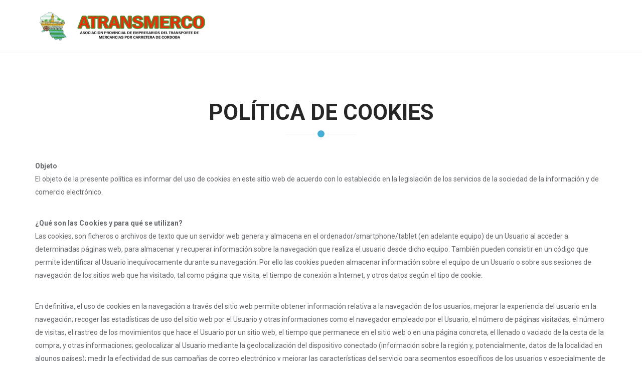

--- FILE ---
content_type: text/html; charset=UTF-8
request_url: https://atransmerco.com/cookies.php
body_size: 5252
content:
<!DOCTYPE html>
<html lang="en">


<head>
    <meta charset="utf-8">
    <meta name="viewport" content="width=device-width, initial-scale=1.0">
    <meta name="description" content="">
    <meta name="author" content="">
    <title>ATRANSUR | Asociaci&oacute;n de transportistas del sur | 2025</title>
    <!-- core CSS -->
    <link href="css/bootstrap.min.css" rel="stylesheet">
    <link href="css/font-awesome.min.css" rel="stylesheet">
    <link href="css/animate.min.css" rel="stylesheet">
    <link href="css/owl.carousel.css" rel="stylesheet">
    <link href="css/owl.transitions.css" rel="stylesheet">
    <link href="css/prettyPhoto.css" rel="stylesheet">
    <link href="css/main.css" rel="stylesheet">
    <link href="css/responsive.css" rel="stylesheet">
    <!--[if lt IE 9]>
    <script src="js/html5shiv.js"></script>
    <script src="js/respond.min.js"></script>
    <![endif]-->
    <link rel="shortcut icon" href="images/ico/favicon.ico">
    <link rel="apple-touch-icon-precomposed" sizes="144x144" href="images/ico/apple-touch-icon-144-precomposed.png">
    <link rel="apple-touch-icon-precomposed" sizes="114x114" href="images/ico/apple-touch-icon-114-precomposed.png">
    <link rel="apple-touch-icon-precomposed" sizes="72x72" href="images/ico/apple-touch-icon-72-precomposed.png">
    <link rel="apple-touch-icon-precomposed" href="images/ico/apple-touch-icon-57-precomposed.png">
</head>
<!--/head-->

<body id="home" class="homepage">

    <header id="header">
        <nav id="main-menu" class="navbar navbar-default navbar-fixed-top" role="banner">
            <div class="container">
                <div class="navbar-header">

                    <a class="navbar-brand" href="index.php"><img src="images/logo.png" width="360px"  height="60px" alt="logo"></a>
                </div>

                <div class="collapse navbar-collapse navbar-right">
                    <ul class="nav navbar-nav">
                       <a href="https://www.cetm.es/"><img src="images/Logo-cetm.jpg" width="150px"style="margin-top: 20px;margin-left: 90px;position: absolute;" alt="CETM"></a>
                    </ul>
                </div>
          
            </div>
            <!--/.container-->
        </nav>
        <!--/nav-->
    </header>
    <!--/header-->


    <section id="blog">
        <div class="container">
            <div class="section-header">
                <h2 class="section-title text-center wow fadeInDown">POLÍTICA DE COOKIES</h2>
                
            </div>
            
            <strong>Objeto</strong><br>
            
            <p>El objeto de la presente política es informar del uso de cookies en este sitio web de acuerdo con lo establecido en la legislación de los servicios de la sociedad de la información y de comercio electrónico.</p>
            <br>
            
            <strong>¿Qué son las Cookies y para qué se utilizan?</strong><br>
            
            <p>Las cookies, son ficheros o archivos de texto que un servidor web genera y almacena en el ordenador/smartphone/tablet (en adelante equipo) de un Usuario al acceder a determinadas páginas web, para almacenar y recuperar información sobre la navegación que realiza el usuario desde dicho equipo. También pueden consistir en un código que permite identificar al Usuario inequívocamente durante su navegación. Por ello las cookies pueden almacenar información sobre el equipo de un Usuario o sobre sus sesiones de navegación de los sitios web que ha visitado, tal como página que visita, el tiempo de conexión a Internet, y otros datos según el tipo de cookie.</p>
            <br>
            
            <p>En definitiva, el uso de cookies en la navegación a través del sitio web permite obtener información relativa a la navegación de los usuarios; mejorar la experiencia del usuario en la navegación; recoger las estadísticas de uso del sitio web por el Usuario y otras informaciones como el navegador empleado por el Usuario, el número de páginas visitadas, el número de visitas, el rastreo de los movimientos que hace el Usuario por un sitio web, el tiempo que permanece en el sitio web o en una página concreta, el llenado o vaciado de la cesta de la compra, y otras informaciones; geolocalizar al Usuario mediante la geolocalización del dispositivo conectado (información sobre la región y, potencialmente, datos de la localidad en algunos países); medir la efectividad de sus campañas de correo electrónico y mejorar las características del servicio para segmentos específicos de los usuarios y especialmente de los suscriptores de la recepción de comunicaciones electrónicas comerciales publicitarias y boletines; conocer si los receptores de comunicaciones electrónicas comerciales publicitarias y boletines han procedido a la apertura de dichas comunicaciones y el uso de los enlaces contenidos en los mismos para cada uno de los destinatarios, tal como la pulsación de los enlaces contenidos en los correos, y poder elaborar con la información recabada informes de seguimiento de las campañas.</p>
            <br>
            <p>Este sitio web utiliza cookies, tanto propias como de terceros. Más adelante el Usuario puede encontrar información concreta sobre las mismas.</p>
            <br>
            
            <p><strong>¿Cómo se autoriza el uso de las cookies en nuestro sitio web?</p></strong>
            <br>
            <p>En relación con el uso de cookies en este sitio web, el Usuario debe saber que nos autoriza y consiente el uso de cookies de la siguiente forma:</p>
            <br>
            
            
            <ul>
              <br>
              <li>Acepta el uso de las cookies utilizadas en este sitio web para las finalidades indicadas en esta política pulsando sobre el botón &ldquo;Aceptar&rdquo; que se publican en la primera capa de información.</li>
            </ul>
            <br>
            <p>En todo caso, pese a la aceptación inicial de uso de las cookies en la navegación a través de nuestro sitio web, en cualquier momento el Usuario puede revocar su consentimiento, deshabilitando y rechazando su utilización, según se explica en el apartado correspondiente de esta política, o haciendo clic sobre el botón Cookies al pie de cada página.</p>
            <br>
            
            <p>En todo caso, el Usuario tiene el control sobre las cookies, pues están almacenadas en el navegador de los equipos que utilizan. Por tanto, en cualquier momento el Usuario podrá leerlas, filtrarlas, rechazarlas y eliminarlas.</p>
            <br>
            
            <p><strong>¿Cuáles son las cookies de terceros utilizadas y la finalidad de uso en el sitio web?</strong></p>
            <br>
            

            <table border="1" style="border-spacing: 0px; border-collapse: separate;">
              <thead>
                <tr>
                  <td style="padding: 6px;" width="12%"><p><br>
                  </p>
                    <p align="center"><strong>Solución de Terceros</strong></p>
                    <br></td>
                  <td style="padding: 6px;"><p><br>
                  </p>
                    <p align="center"><strong>Tipo/Propósito</strong></p>
                    <br></td>
                  <td style="padding: 6px;"><p><br>
                  </p>
                    <p align="center"><strong>Proveedor</strong></p>
                    <br></td>
                </tr>
              </thead>
              <tbody>
                <tr>
                  <td style="padding: 6px;"><p><br>
                  </p>
                    <p><strong>Google Analytics</strong></p>
                    <br></td>
                  <td style="padding: 6px;"><p><br>
                  </p>
                    <p><br>
                    </p>
                    <p>Ubicación: Google Maps proporciona un servicio de mapas. Registra el origen del usuario y las keywords utilizadas. Genera un prefijo único con fines analíticos. Analíticas: Google proporciona datos anónimos sobre las visitas a la página web. Vídeos: Youtube permite la subida y visualización de vídeos. Utiliza cookies para medir las visualizaciones o registrar eventos. Interacción Social: Google permite que la información de la WEB sea compartida en su red social Google +</p>
                    <br></td>
                  <td style="padding: 6px;"><p><br>
                  </p>
                    <p><br>
                    </p>
                    <p>Google Inc.</p>
                    <br></td>
                </tr>
                <tr>
                  <td style="padding: 6px;"><p><br>
                  </p>
                    <p><strong>Add to any</strong></p>
                    <br></td>
                  <td style="padding: 6px;"><p><br>
                  </p>
                    <p><br>
                    </p>
                    <p>Interacción social: Permite que la web sea compartida en redes sociales.</p>
                    <br></td>
                  <td style="padding: 6px;"><p><br>
                  </p>
                    <p><br>
                    </p>
                    <p>AddToAny</p>
                    <br></td>
                </tr>
                <tr>
                  <td style="padding: 6px;"><p><br>
                  </p>
                    <p><strong>AddThis</strong></p>
                    <br></td>
                  <td style="padding: 6px;"><p><br>
                  </p>
                    <p><br>
                    </p>
                    <p>Herramientas Web. Interacción social. Addthis permite que la web sea compartida en redes sociales como Google+, Facebook, etc.</p>
                    <br></td>
                  <td style="padding: 6px;"><p><br>
                  </p>
                    <p><br>
                    </p>
                    <p>Oracle Inc.</p>
                    <br></td>
                </tr>
                <tr>
                  <td style="padding: 6px;"><p><br>
                  </p>
                    <p><strong>Adobe Omniture</strong></p>
                    <br></td>
                  <td style="padding: 6px;"><p><br>
                  </p>
                    <p><br>
                    </p>
                    <p>Analíticas: Omniture proporciona datos anónimos sobre las visitas a nuestra web y nos permite hacer pruebas y evaluar la mejor manera de presentar la web a nuestros usuarios.</p>
                    <br></td>
                  <td style="padding: 6px;"><p><br>
                  </p>
                    <p><br>
                    </p>
                    <p>Adobe Systems Incorporated</p>
                    <br></td>
                </tr>
                <tr>
                  <td style="padding: 6px;"><p><br>
                  </p>
                    <p><strong>YouTube</strong></p>
                    <br></td>
                  <td style="padding: 6px;"><p><br>
                  </p>
                    <p>Web Video</p>
                    <br></td>
                  <td style="padding: 6px;"><p><br>
                  </p>
                    <p>Google Inc.</p>
                    <br></td>
                </tr>
                <tr>
                  <td style="padding: 6px;"><p><br>
                  </p>
                    <p><strong>Facebook</strong></p>
                    <br></td>
                  <td style="padding: 6px;"><p><br>
                  </p>
                    <p>Facebook Like, Comments, Feed</p>
                    <br></td>
                  <td style="padding: 6px;"><p><br>
                  </p>
                    <p>Facebook Inc.</p>
                    <br></td>
                </tr>
                <tr>
                  <td style="padding: 6px;"><p><br>
                  </p>
                    <p><strong>Twitter</strong></p>
                    <br></td>
                  <td style="padding: 6px;"><p><br>
                  </p>
                    <p>Follow Us</p>
                    <br></td>
                  <td style="padding: 6px;"><p><br>
                  </p>
                    <p>Facebook Inc.</p>
                    <br></td>
                </tr>
              </tbody>
            </table>
            <br><br>
            <p><strong>¿Cómo se puede rechazar, desactivar y eliminar las cookies utilizadas en nuestro sitio web?</strong></p>
            
            <p>El Usuario tiene la opción de impedir o rechazar el uso de cookies, desactivar y eliminarlas en cualquier momento respecto de su navegación por este sitio web.</p>
            <br>
            
            <p>La mayoría de los navegadores web permite gestionar, en cualquier momento, las preferencias del Usuario sobre el uso de las Cookies. El Usuario puede ajustar su navegador para que rechace Cookies o elimine determinadas Cookies según su criterio.</p>
            <br>
            
            <p>Para la configuración de nuestras Cookies (permitir, bloquear o eliminar las Cookies) y las de terceros el Usuario puede hacerlo mediante la configuración de las opciones del navegador instalado en su ordenador.</p>
            <br>
            
              <strong>Firefox </strong> <a href="https://support.mozilla.org/es/kb/Deshabilitar%20cookies%20de%20terceros" data-track-event="click" data-track-action="link_clicked">https://support.mozilla.org/es/kb/Deshabilitar%20c...</a><br>
              <br>
              <strong>Chrome </strong> <a href="http://support.google.com/chrome/bin/answer.py?hl=es&answer=95647" data-track-event="click" data-track-action="link_clicked">http://support.google.com/chrome/bin/answer.py?hl=...</a><br>
              <br>
              <strong>Internet Explorer </strong> <a href="https://support.microsoft.com/es-es/help/17442/windows-internet-explorer-delete-manage-cookies" data-track-event="click" data-track-action="link_clicked">https://support.microsoft.com/es-es/help/1744...</a><br>
              <br>
              <strong>Safari -&gt; </strong><a href="https://support.apple.com/es-es/guide/safari/sfri11471/mac" data-track-event="click" data-track-action="link_clicked">https://support.apple.com/es-es/guide/safari/sfri11471/mac</a><strong><br>
                </strong><br>
              <strong>Opera </strong> <a href="http://help.opera.com/Windows/11.50/es-ES/cookies.html" data-track-event="click" data-track-action="link_clicked">http://help.opera.com/Windows/11.50/es-ES/cookies....</a><br>
              <br>
              <br>
              El Usuario puede revocar su consentimiento para el uso de cookies en su navegador a través de las indicaciones anteriores (navegadores normalmente más utilizados).<br>
              <br>
              Para deshabilitar cookies y dispositivos de almacenamiento y recuperación de datos individualmente se puede instalar en el navegador la extensión &ldquo;Ghostery&rdquo;.<br>
              <br>
              El Usuario debe tener en cuenta que algunas características de los contenidos de este sitio web solo están disponibles si se permite la instalación de Cookies en su navegador. Si decide no aceptar o bloquear determinadas Cookies (en función de su finalidad), puede que esto afecte, total o parcialmente, al funcionamiento normal de la página web o que impida el acceso a algunos servicios de esta.<br>
              <br>
              <strong>Actualizaciones y cambios en la Política de cookies.</strong></p>
            <p><br>
            </p>
            <p>El responsable puede modificar esta Política de Cookies en función de cambios en el uso de Cookies en su sitio web, de nuevas exigencias legislativas, reglamentarias, o con la finalidad de adaptar dicha política a las instrucciones dictadas por las autoridades de control, en concreto, la Agencia Española de Protección de Datos.<br>
              <br>
              Es posible por tanto que se produzcan cambios significativos en esta Política de Cookies los cuales serán publicados en la misma. Pero será responsabilidad del Usuario acceder a esta Política de forma periódica para conocer cualquier cambio, sin perjuicio de la posibilidad de comunicar a los usuarios del sitio web dichos cambios mediante un aviso informativo en nuestro sitio web y/o a través de otros medios.</p>
        </div>
    </section>
    
    
  

    <footer id="footer">
        <div class="container">
            <div class="row">
                <div class="col-sm-6">
                    &copy; 2025 ATRANSUR. Designed by <a target="_blank" href="#" title="CNF">CNF</a>
                </div>
                <div class="col-sm-6">
                    <ul class="social-icons">
                        <li><a href="#"><i class="fa fa-facebook"></i></a></li>
                        <li><a href="#"><i class="fa fa-twitter"></i></a></li>
                        <li><a href="#"><i class="fa fa-google-plus"></i></a></li>
                        <li><a href="#"><i class="fa fa-pinterest"></i></a></li>
                        <li><a href="#"><i class="fa fa-dribbble"></i></a></li>
                        <li><a href="#"><i class="fa fa-behance"></i></a></li>
                        <li><a href="#"><i class="fa fa-flickr"></i></a></li>
                        <li><a href="#"><i class="fa fa-youtube"></i></a></li>
                        <li><a href="#"><i class="fa fa-linkedin"></i></a></li>
                        <li><a href="#"><i class="fa fa-github"></i></a></li>
                    </ul>
                </div>
            </div>
        </div>
    </footer>
    <!--/#footer-->

    <script src="js/jquery.js"></script>
    <script src="js/bootstrap.min.js"></script>
    <script src="http://maps.google.com/maps/api/js?sensor=true"></script>
    <script src="js/owl.carousel.min.js"></script>
    <script src="js/mousescroll.js"></script>
    <script src="js/smoothscroll.js"></script>
    <script src="js/jquery.prettyPhoto.js"></script>
    <script src="js/jquery.isotope.min.js"></script>
    <script src="js/jquery.inview.min.js"></script>
    <script src="js/wow.min.js"></script>
    <script src="js/main.js"></script>
</body>

</html>

--- FILE ---
content_type: text/css
request_url: https://atransmerco.com/css/main.css
body_size: 3305
content:
@import url(http://fonts.googleapis.com/css?family=Roboto:400,300,100,700,100italic,300italic,400italic,700italic);

/*
Template Name: Multi
Version: 1.0
Author: ShapeBootstrap
Author URL: http://shapebootstrap.net
*/


/*************************
*******Typography******
**************************/

body {
    padding-top: 100px;
    background: #fff;
    font-family: 'Roboto', sans-serif;
    font-weight: 400;
    color: #64686d;
    line-height: 26px;
}

h1,
h2,
h3,
h4,
h5,
h6 {
    font-weight: 600;
    font-family: 'Roboto', sans-serif;
    color: #272727;
}
.mb-30{
    margin-bottom: 30px;
}
a {
    color: #45aed6;
    -webkit-transition: color 400ms, background-color 400ms;
    transition: color 400ms, background-color 400ms;
}

a:hover,
a:focus {
    text-decoration: none;
    color: #2a95be;
}

hr {
    border-top: 1px solid #e5e5e5;
    border-bottom: 1px solid #fff;
}

.gradiant {
    background-image: -webkit-gradient(linear, left top, right top, from(#2caab3), to(#2c8cb3));
    background-image: linear-gradient(90deg, #2caab3 0%, #2c8cb3 100%);
}

.gradiant-horizontal {
    background-image: linear-gradient(4deg, #2caab3 0%, #2c8cb3 100%);
}

.section-header {
    margin-bottom: 50px;
}

.section-header .section-title {
    font-size: 44px;
    color: #272727;
    text-transform: uppercase;
    position: relative;
    padding-bottom: 20px;
    margin: 0 0 20px;
}

.section-header .section-title:before {
    content: "";
    position: absolute;
    width: 140px;
    bottom: 0;
    left: 50%;
    margin-left: -70px;
    height: 1px;
    background: #ebebeb;
}

.section-header .section-title:after {
    content: "";
    position: absolute;
    width: 24px;
    height: 24px;
    bottom: -11px;
    left: 50%;
    margin-left: -12px;
    border: 5px solid #fff;
    border-radius: 20px;
    background: #45aed6;
}

.btn {
    border-width: 0;
    border-bottom-width: 3px;
    border-radius: 3px;
}

.btn.btn-primary {
    background: #45aed6;
    border-color: #2a95be;
}

.btn.btn-primary:hover,
.btn.btn-primary:focus {
    background: #2a95be;
}

.column-title {
    margin-top: 0;
    padding-bottom: 15px;
    border-bottom: 1px solid #eee;
    margin-bottom: 15px;
    position: relative;
}

.column-title:after {
    content: " ";
    position: absolute;
    bottom: -1px;
    left: 0;
    width: 40%;
    border-bottom: 1px solid #45aed6;
}

ul.nostyle {
    list-style: none;
    padding: 0;
    margin-bottom: 20px;
}

ul.nostyle i {
    color: #45aed6;
}

.scaleIn {
    -webkit-animation-name: scaleIn;
    animation-name: scaleIn;
}

@-webkit-keyframes scaleIn {
    0% {
        opacity: 0;
        -webkit-transform: scale(0);
        transform: scale(0);
    }
    100% {
        opacity: 1;
        -webkit-transform: scale(1);
        transform: scale(1);
    }
}

@keyframes scaleIn {
    0% {
        opacity: 0;
        -webkit-transform: scale(0);
        transform: scale(0);
    }
    100% {
        opacity: 1;
        -webkit-transform: scale(1);
        transform: scale(1);
    }
}


/*************************
*******Header******
**************************/

.navbar.navbar-default {
    border: 0;
    border-radius: 0;
    margin-bottom: 0;
}

.navbar.navbar-default .navbar-toggle {
    margin-top: 32px;
}

.navbar.navbar-default .navbar-brand {
    height: auto;
    padding: 22px 15px 21px;
}

@media only screen and (min-width: 768px) {
    #main-menu.navbar-default {
        background: rgba(255, 255, 255, 1);
        -webkit-box-shadow: 0 0 3px 0 rgba(0, 0, 0, 0.1);
        box-shadow: 0 0 3px 0 rgba(0, 0, 0, 0.1);
    }
    #main-menu.navbar-default .navbar-nav>li>a {
        padding-top: 40px;
        padding-bottom: 40px;
    }
    #main-menu.navbar-default .navbar-nav>li.active>a,
    #main-menu.navbar-default .navbar-nav>li.open>a,
    #main-menu.navbar-default .navbar-nav>li:hover>a {
        background: transparent;
        padding-top: 37px;
        border-top: 3px solid #45aed6;
    }
    #main-menu.navbar-default .dropdown-menu {
        padding: 0 20px;
        min-width: 220px;
        background-color: rgba(26, 28, 40, 0.9);
        border: 0;
        border-radius: 0;
        box-shadow: none;
        -webkit-box-shadow: none;
        background-clip: inherit;
    }
    #main-menu.navbar-default .dropdown-menu>li {
        border-left: 3px solid transparent;
        margin-left: -20px;
        padding-left: 17px;
        -webit-transition: border-color 400ms;
        -webkit-transition: border-color 400ms;
        transition: border-color 400ms;
    }
    #main-menu.navbar-default .dropdown-menu>li>a {
        border-top: 1px solid #404455;
        padding: 15px 0;
        color: #eeeeee;
    }
    #main-menu.navbar-default .dropdown-menu>li:first-child>a {
        border-top: 0;
    }
    #main-menu.navbar-default .dropdown-menu>li.active,
    #main-menu.navbar-default .dropdown-menu>li.open,
    #main-menu.navbar-default .dropdown-menu>li:hover {
        border-left-color: #45aed6;
    }
    #main-menu.navbar-default .dropdown-menu>li.active>a,
    #main-menu.navbar-default .dropdown-menu>li.open>a,
    #main-menu.navbar-default .dropdown-menu>li:hover>a {
        color: #45aed6;
        background-color: transparent;
    }
}

#main-slider {
    overflow: hidden;
}

#main-slider .item {
    height: 558px;
    background-repeat: no-repeat;
    background-position: 50% 0;
    background-size: cover;
}

#main-slider .slider-inner {
    position: absolute;
    top: 0;
    left: 0;
    width: 100%;
    height: 100%;
    color: #fff;
}

#main-slider .slider-inner h2 {
    margin-top: 180px;
    font-size: 36px;
    line-height: 1;
    text-transform: uppercase;
    color: #fff;
}

#main-slider .slider-inner h2>span {
    color: #45aed6;
}

#main-slider .slider-inner .btn {
    margin-top: 10px;
}

#main-slider .owl-prev,
#main-slider .owl-next {
    position: absolute;
    top: 50%;
    background-color: rgba(0, 0, 0, 0.2);
    color: #fff;
    font-size: 30px;
    display: inline-block;
    margin-top: -35px;
    height: 70px;
    width: 70px;
    line-height: 70px;
    text-align: center;
    border-radius: 100px;
    z-index: 5;
    -webkit-transition: background-color 400ms;
    transition: background-color 400ms;
}

#main-slider .owl-prev:hover,
#main-slider .owl-next:hover {
    background-color: #45aed6;
}

#main-slider .owl-prev {
    left: -35px;
    text-indent: 14px;
}

#main-slider .owl-next {
    right: -35px;
    text-indent: -14px;
}

#bar {
    width: 0%;
    max-width: 100%;
    height: 4px;
    background: #45aed6;
}

#progressBar {
    margin-top: -4px;
    position: relative;
    z-index: 999;
    width: 100%;
    background: rgba(0, 0, 0, 0.1);
}

#cta {
    padding: 50px 0;
    background-color: #eeeeee;
}

#cta h2 {
    margin-top: 0;
}

#cta .btn {
    margin-top: 40px;
}

#cta2 {
    background: #242a33 url(../images/cta2/cta2-bg.jpg) no-repeat 50% 50%;
    background-size: cover;
    color: #fff;
    padding-top: 70px;
}

#cta2 .btn {
    margin-top: 10px;
}

#cta2 h2 {
    color: #fff;
    font-size: 44px;
    line-height: 1;
}

#cta2 h2>span {
    color: #45aed6;
}

#features {
    padding: 100px 0;
}

#features .media.service-box:first-child {
    margin-top: 80px;
}

#services {
    padding: 100px 0 75px;
}

.media.service-box {
    margin: 25px 0;
}

.media.service-box .pull-left {
    margin-right: 20px;
}

.media.service-box .pull-left>i {
    font-size: 24px;
    height: 64px;
    line-height: 64px;
    text-align: center;
    width: 64px;
    border-radius: 100%;
    color: #45aed6;
    box-shadow: inset 0 0 0 1px #d7d7d7;
    -webkit-box-shadow: inset 0 0 0 1px #d7d7d7;
    -webkit-transition: background-color 400ms, background-color 400ms;
    transition: background-color 400ms, background-color 400ms;
    position: relative;
}

.media.service-box .pull-left>i:after {
    content: "";
    position: absolute;
    width: 20px;
    height: 20px;
    top: 50%;
    margin-top: -10px;
    right: -10px;
    border: 4px solid #fff;
    border-radius: 20px;
    background: #45aed6;
}

.media.service-box:hover .pull-left>i {
    background-image: -webkit-gradient(linear, left top, right top, from(#2caab3), to(#2c8cb3));
    background-image: linear-gradient(90deg, #2caab3 0%, #2c8cb3 100%);
    color: #fff;
    box-shadow: inset 0 0 0 5px rgba(255, 255, 255, 0.8);
    -webkit-box-shadow: inset 0 0 0 5px rgba(255, 255, 255, 0.8);
}

#portfolio {
    padding: 100px 0;
    background: #f5f5f5;
}

#portfolio .portfolio-filter {
    list-style: none;
    padding: 0;
    margin: 0 0 50px;
    display: inline-block;
}

#portfolio .portfolio-filter>li {
    float: left;
    display: block;
}

#portfolio .portfolio-filter>li a {
    display: block;
    padding: 7px 15px;
    background: #e5e5e5;
    color: #64686d;
    position: relative;
}

#portfolio .portfolio-filter>li a:hover,
#portfolio .portfolio-filter>li a.active {
    background: #45aed6;
    color: #fff;
    box-shadow: 0 -3px 0 0 #318daf inset;
    -webkit-box-shadow: 0 -3px 0 0 #318daf inset;
}

#portfolio .portfolio-filter>li a.active:after {
    content: " ";
    position: absolute;
    bottom: -17px;
    left: 50%;
    margin-left: -10px;
    border-width: 10px;
    border-style: solid;
    border-color: #318daf transparent transparent transparent;
}

#portfolio .portfolio-filter>li:first-child a {
    border-radius: 4px 0 0 4px;
}

#portfolio .portfolio-filter>li:last-child a {
    border-radius: 0 4px 4px 0;
}

#portfolio .portfolio-items {
    margin: -15px;
}

#portfolio .portfolio-item {
    width: 24.9%;
    float: left;
    padding: 15px;
    -webkit-box-sizing: border-box;
    -o-box-sizing: border-box;
    -ms-box-sizing: border-box;
    box-sizing: border-box;
}

#portfolio .portfolio-item .portfolio-item-inner {
    position: relative;
}

#portfolio .portfolio-item .portfolio-item-inner .portfolio-info {
    opacity: 0;
    transition: opacity 400ms;
    -webkit-transition: opacity 400ms;
    position: absolute;
    bottom: 0;
    left: 0;
    right: 0;
    padding: 10px;
    background: rgba(0, 0, 0, 0.5);
    color: #fff;
}

#portfolio .portfolio-item .portfolio-item-inner .portfolio-info h3 {
    font-size: 16px;
    line-height: 1;
    margin: 0;
    color: #fff;
}

#portfolio .portfolio-item .portfolio-item-inner .portfolio-info .preview {
    position: absolute;
    top: -18px;
    right: 12px;
    border-radius: 50%;
    background-image: -webkit-gradient(linear, left top, right top, from(#2caab3), to(#2c8cb3));
    background-image: linear-gradient(90deg, #2caab3 0%, #2c8cb3 100%);
    width: 36px;
    height: 36px;
    line-height: 36px;
    text-align: center;
    color: #fff;
    box-shadow: 0 0 0 2px #fff;
    -webkit-box-shadow: 0 0 0 2px #fff;
}

#portfolio .portfolio-item:hover .portfolio-info {
    opacity: 1;
}


/* Start: Recommended Isotope styles */


/**** Isotope Filtering ****/

.isotope-item {
    z-index: 2;
}

.isotope-hidden.isotope-item {
    pointer-events: none;
    z-index: 1;
}


/**** Isotope CSS3 transitions ****/

.isotope,
.isotope .isotope-item {
    -webkit-transition-duration: 0.8s;
    transition-duration: 0.8s;
}

.isotope {
    -webkit-transition-property: height, width;
    transition-property: height, width;
}

.isotope .isotope-item {
    -webkit-transition-property: -webkit-transform, opacity;
    -webkit-transition-property: opacity, -webkit-transform;
    transition-property: opacity, -webkit-transform;
    transition-property: transform, opacity;
    transition-property: transform, opacity, -webkit-transform;
}


/**** disabling Isotope CSS3 transitions ****/

.isotope.no-transition,
.isotope.no-transition .isotope-item,
.isotope .isotope-item.no-transition {
    -webkit-transition-duration: 0s;
    transition-duration: 0s;
}


/* End: Recommended Isotope styles */


/* disable CSS transitions for containers with infinite scrolling*/

.isotope.infinite-scrolling {
    -webkit-transition: none;
    transition: none;
}

#testimonial {
    background: #333333 url(../images/testimonial/bg.jpg) no-repeat 0 0;
    background-size: cover;
    padding: 100px 0;
    color: #fff;
}

#testimonial h4 {
    color: #fff;
    margin-bottom: 0;
}

#testimonial small {
    display: block;
    margin-bottom: 10px;
    color: rgba(255, 255, 255, 0.7);
}

#testimonial .btns {
    margin-top: 10px;
}

#about {
    padding: 100px 0;
}

#work-process {
    padding: 100px 0 50px;
    background: #20222e url(../images/work-process/bg.jpg) no-repeat 0 0;
    background-size: cover;
    color: #fff;
}

#work-process h2 {
    color: #fff;
}

#work-process h3 {
    color: #fff;
    margin-bottom: 0;
}

#work-process .icon-circle {
    display: inline-block;
    width: 80px;
    height: 80px;
    line-height: 80px;
    border: 2px solid #45aed6;
    border-radius: 100px;
    position: relative;
}

#work-process .icon-circle>span {
    border-style: solid;
    border-width: 2px;
    border-color: #45aed6;
    border-radius: 50%;
    background-color: #fff;
    position: absolute;
    width: 24px;
    height: 24px;
    line-height: 20px;
    top: -12px;
    color: #64686d;
}

#work-process h3 {
    margin-bottom: 50px;
}

#meet-team {
    padding: 100px 0;
}

#meet-team .team-member {
    padding: 13px;
    background: #eeeeee;
    border: 2px solid #eeeeee;
    transition: border-color 400ms;
    -webkit-transition: border-color 400ms;
}

#meet-team .team-member .team-img {
    margin: -15px -15px 0 -15px;
}

#meet-team .team-member .team-info {
    padding-bottom: 10px;
    border-bottom: 1px solid #dbdbdb;
    margin-bottom: 10px;
}

#meet-team .team-member:hover {
    border-color: #45aed6;
}

#meet-team .team-member:hover .social-icons>li>a {
    background: #45aed6;
}

#meet-team .social-icons {
    list-style: none;
    padding: 0;
    margin: 0;
}

#meet-team .social-icons>li {
    display: inline-block;
}

#meet-team .social-icons>li>a {
    display: block;
    width: 32px;
    height: 32px;
    line-height: 32px;
    text-align: center;
    color: #fff;
    background: #222534;
    border-radius: 3px;
}

.divider {
    margin-top: 50px;
    margin-bottom: 50px;
    background-image: -webkit-gradient(linear, left top, left bottom, from(#ffffff), color-stop(49%, #e3e3e3), to(#ffffff));
    background-image: linear-gradient(180deg, #ffffff 0%, #e3e3e3 49%, #ffffff 100%);
    width: 95%;
    height: 1px;
}

.progress {
    -webkit-box-shadow: none;
    box-shadow: none;
    background: #eeeeee;
}

.progress .progress-bar.progress-bar-primary {
    background-color: #2caab3;
    background-image: linear-gradient(4deg, #2caab3 0%, #2c8cb3 100%);
    -webkit-box-shadow: none;
    box-shadow: none;
}

.nav.main-tab {
    background: #eee;
    border-bottom: 3px solid #222534;
    border-radius: 3px 3px 0 0;
}

.nav.main-tab>li>a {
    color: #272727;
}

.nav.main-tab>li.active>a {
    background: #222534;
    color: #45aed6;
}

.nav.main-tab>li:first-child>a {
    border-radius: 3px 0 0 0;
}

.nav.main-tab>li:last-child>a {
    border-radius: 0 3px 0 0;
}

.tab-content {
    border: 1px solid #eee;
    border-top: 0;
    padding: 20px 20px 10px;
    border-radius: 0 0 3px 3px;
}

.panel-default {
    border-color: #eee;
}

.panel-default>.panel-heading {
    background-color: #fff;
    border-color: #eee;
}

.panel-default>.panel-heading .panel-title {
    font-size: 14px;
    font-weight: normal;
}

.panel-default>.panel-heading+.panel-collapse>.panel-body {
    border-top-color: #eee;
}

#animated-number {
    padding: 100px 0 70px;
    background: #132125 url(../images/animated-number/bg.jpg) no-repeat 0 0;
    background-size: cover;
    color: #fff;
}

#animated-number h1,
#animated-number h2,
#animated-number h3,
#animated-number h4 {
    color: #fff;
}

#animated-number strong {
    display: block;
    margin-bottom: 30px;
}

.animated-number {
    display: inline-block;
    width: 140px;
    height: 140px;
    font-size: 24px;
    line-height: 140px;
    border: 3px solid #fff;
    border-radius: 100px;
    margin-bottom: 20px;
}

#pricing {
    padding: 100px 0 70px;
}

#pricing ul.pricing {
    list-style: none;
    padding: 0;
    margin: 70px 0 30px;
    border: 1px solid #eee;
    border-radius: 5px 5px 4px 4px;
    padding: 15px;
    text-align: center;
}

#pricing ul.pricing li {
    display: block;
    padding: 10px;
}

#pricing ul.pricing li.plan-header {
    background: #eee;
    border-radius: 4px 4px 0 0;
    margin: -15px -15px 10px;
    padding: 15px 15px 30px;
    border: 0;
}

#pricing ul.pricing li.plan-header .price-duration {
    position: relative;
    margin-top: -63px;
    top: -10px;
    display: inline-block;
    width: 116px;
    height: 116px;
    background-image: -webkit-gradient(linear, left top, right top, from(#2caab3), to(#2c8cb3));
    background-image: linear-gradient(90deg, #2caab3 0%, #2c8cb3 100%);
    color: #fff;
    border-radius: 100px;
    border: 5px solid #f6f6f6;
}

#pricing ul.pricing li.plan-header .price-duration>span {
    display: block;
    line-height: 1;
}

#pricing ul.pricing li.plan-header .price-duration>span.price {
    font-size: 24px;
    font-weight: 700;
    margin-top: 35px;
}

#pricing ul.pricing li.plan-header .price-duration>span.duration {
    margin-top: 5px;
}

#pricing ul.pricing li.plan-header .plan-name {
    margin-top: 10px;
    font-size: 24px;
    color: #272727;
    font-weight: bold;
    line-height: 1;
    text-transform: uppercase;
}

#pricing ul.pricing.featured {
    background: #222534;
    color: #fff;
    border: 0;
}

#pricing ul.pricing.featured li.plan-header {
    background-image: -webkit-gradient(linear, left top, right top, from(#2caab3), to(#2c8cb3));
    background-image: linear-gradient(90deg, #2caab3 0%, #2c8cb3 100%);
}

#pricing ul.pricing.featured li.plan-header .plan-name {
    color: #fff;
}

#get-in-touch {
    padding: 100px 0 50px;
    background-image: -webkit-gradient(linear, left top, right top, from(#2caab3), to(#2c8cb3));
    background-image: linear-gradient(90deg, #2caab3 0%, #2c8cb3 100%);
    color: #fff;
}

#get-in-touch h1,
#get-in-touch h2 {
    color: #fff;
}

#blog {
    padding: 100px 0;
}

#blog .blog-post {
    border: 1px solid #eee;
    padding: 15px;
}

#blog .blog-post .post-format {
    display: inline-block;
    width: 40px;
    height: 40px;
    line-height: 34px;
    text-align: center;
    color: #fff;
    background: #222534;
    border: 3px solid #fff;
    border-radius: 100px;
}

#blog .blog-post.blog-large .entry-thumbnail {
    margin: -15px -15px 15px;
    position: relative;
}

#blog .blog-post.blog-large .post-format {
    width: 66px;
    height: 66px;
    line-height: 60px;
    position: absolute;
    right: 20px;
    bottom: -33px;
}

#blog .blog-post.blog-large .post-format>i {
    font-size: 20px;
}

#blog .blog-post.blog-large .entry-date {
    font-size: 12px;
    display: block;
    margin-bottom: 5px;
    text-transform: uppercase;
    color: #45aed6;
}

#blog .blog-post.blog-large .entry-title {
    margin-top: 0;
    font-size: 18px;
    line-height: 1;
    margin-bottom: 15px;
}

#blog .blog-post.blog-large .entry-title a {
    color: #64686d;
}

#blog .blog-post.blog-large .entry-title a:hover {
    color: #45aed6;
}

#blog .blog-post.blog-media {
    margin-bottom: 30px;
}

#blog .blog-post.blog-media .entry-thumbnail {
    margin: -15px 15px -15px -15px;
    position: relative;
}

#blog .blog-post.blog-media .post-format {
    position: absolute;
    top: 20px;
    right: -10px;
}

#blog .blog-post.blog-media .entry-date {
    font-size: 12px;
    display: block;
    margin-bottom: 5px;
    text-transform: uppercase;
    color: #45aed6;
}

#blog .blog-post.blog-media .entry-title {
    margin-top: 0;
    font-size: 18px;
    line-height: 1;
    margin-bottom: 15px;
}

#blog .blog-post.blog-media .entry-title a {
    color: #64686d;
}

#blog .blog-post.blog-media .entry-title a:hover {
    color: #45aed6;
}

#blog .blog-post .entry-meta {
    margin-top: 20px;
    border-top: 1px solid #eee;
    padding-top: 15px;
}

#blog .blog-post .entry-meta>span {
    display: inline-block;
    margin-right: 10px;
    color: #999;
}

#blog .blog-post .entry-meta>span>a {
    color: #999;
}

#blog .blog-post .entry-meta>span>a:hover {
    color: #45aed6;
}

#contact {
    position: relative;
    overflow: hidden;
}

#contact .container-wrapper {
    position: absolute;
    top: 0;
    left: 0;
    width: 100%;
    height: 100%;
    background: rgba(69, 174, 214, 0.3);
    z-index: 1;
}

#contact .contact-form {
    background: rgba(255, 255, 255, 0.8);
    padding: 20px;
    margin-top: 50px;
}

#contact .contact-form h3 {
    margin-top: 0;
}


/***********************
********* Footer ******
************************/

#footer {
    padding-top: 30px;
    padding-bottom: 30px;
    color: #fff;
    background: #2e2e2e;
}

#footer a {
    color: #fff;
}

#footer a:hover {
    color: #45aed6;
}

#footer ul {
    list-style: none;
    padding: 0;
    margin: 0 -7.5px;
}

#footer ul>li {
    display: inline-block;
    margin: 0 7.5px;
}

@media only screen and (min-width: 768px) {
    #footer .social-icons {
        float: right;
    }
}

.form-control {
    box-shadow: none;
    -webkit-box-shadow: none;
}


--- FILE ---
content_type: text/css
request_url: https://atransmerco.com/css/responsive.css
body_size: 83
content:

@media only screen and (min-width: 992px) and (max-width: 1200px){
    #blog .blog-post.blog-media .entry-thumbnail{
        width: 50%;
    }
}
@media only screen and (min-width: 768px) and (max-width: 991px) {
    #main-menu.navbar-default .navbar-nav>li>a,
    #main-menu.navbar-default .navbar-nav>li.active>a,
    #main-menu.navbar-default .navbar-nav>li.open>a,
    #main-menu.navbar-default .navbar-nav>li:hover>a {
        padding: 0 15px;
        line-height: 50px;
        border-top: 3px solid transparent;
    }
    #main-menu.navbar-default .navbar-nav>li.active>a,
    #main-menu.navbar-default .navbar-nav>li.open>a,
    #main-menu.navbar-default .navbar-nav>li:hover>a {
        border-top-color: #45aed6;
    }
    .navbar-header {
        float: none;
        margin: 0 auto;
        text-align: center;
    }
    .navbar>.container .navbar-brand,
    .navbar>.container-fluid .navbar-brand {
        float: none;
        height: 60px;
        display: inline-block;
        padding: 10px;
    }
    .navbar>.container .navbar-brand img,
    .navbar>.container-fluid .navbar-brand img {
        max-height: 100%
    }
    #portfolio .portfolio-item{
        width: 50%;
    }
    .team-column img.img-responsive{
        width: 100%;
    }
    .team-column{
        margin-bottom: 30px;
    }
    #blog .blog-post.blog-media .entry-thumbnail{
        margin: -15px -15px 15px;
    }
}

@media only screen and (min-width: 0px) and (max-width: 767px){
    #blog .blog-post.blog-media .entry-thumbnail{
        margin: -15px -15px 15px;
        width: 100%;
    }
    #portfolio .portfolio-item{
        width: 50%;
    }
    .team-column img.img-responsive{
        width: 100%;
    }
    .team-column{
        margin-bottom: 30px;
    }
}
@media only screen and (min-width: 0px) and (max-width: 480px){
    #portfolio .portfolio-item{
        width: 100%;
    }
    .team-column{
        width: 100%;
    }
    .team-column img.img-responsive{
        width: 100%;
    }
    #portfolio .portfolio-filter>li a{
        font-size: 11px;\
        padding-right: 9px;
        padding-left: 9px;
    }
}
